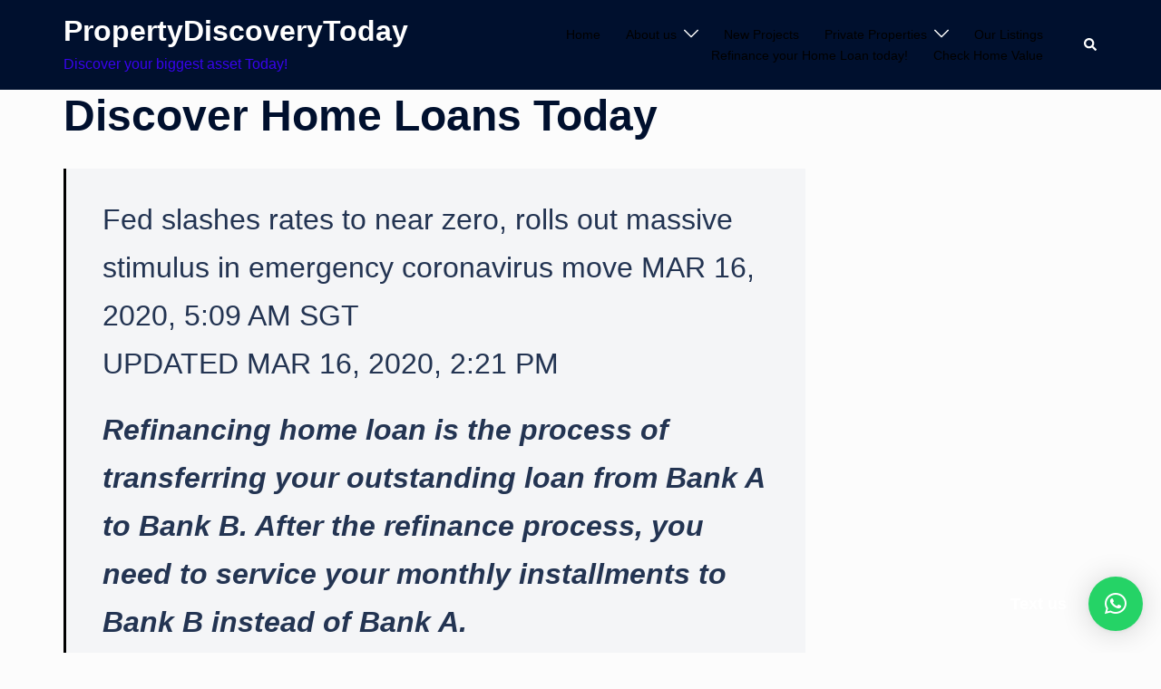

--- FILE ---
content_type: text/html; charset=UTF-8
request_url: https://propertydiscovery.today/discover-home-loans-today/
body_size: 12650
content:
<!DOCTYPE html>
<html lang="en-US">
<head>
<meta charset="UTF-8">
<meta name="viewport" content="width=device-width, initial-scale=1">
<link rel="profile" href="https://gmpg.org/xfn/11">
<link rel="pingback" href="https://propertydiscovery.today/xmlrpc.php">

<title>Discover Home Loans Today &#8211; PropertyDiscoveryToday</title>
<meta name='robots' content='max-image-preview:large' />

<!-- Google Tag Manager by PYS -->
    <script data-cfasync="false" data-pagespeed-no-defer>
	    window.dataLayerPYS = window.dataLayerPYS || [];
	</script>
<!-- End Google Tag Manager by PYS --><script type='application/javascript'  id='pys-version-script'>console.log('PixelYourSite Free version 11.1.5.2');</script>
<link rel='dns-prefetch' href='//static.addtoany.com' />
<link rel="alternate" type="application/rss+xml" title="PropertyDiscoveryToday &raquo; Feed" href="https://propertydiscovery.today/feed/" />
<link rel="alternate" type="application/rss+xml" title="PropertyDiscoveryToday &raquo; Comments Feed" href="https://propertydiscovery.today/comments/feed/" />
<link rel="alternate" title="oEmbed (JSON)" type="application/json+oembed" href="https://propertydiscovery.today/wp-json/oembed/1.0/embed?url=https%3A%2F%2Fpropertydiscovery.today%2Fdiscover-home-loans-today%2F" />
<link rel="alternate" title="oEmbed (XML)" type="text/xml+oembed" href="https://propertydiscovery.today/wp-json/oembed/1.0/embed?url=https%3A%2F%2Fpropertydiscovery.today%2Fdiscover-home-loans-today%2F&#038;format=xml" />

<link data-optimized="2" rel="stylesheet" href="https://propertydiscovery.today/wp-content/litespeed/css/2b7ab0ea0d83b3aca5264b780a484181.css?ver=915ef" />






<style id='wp-block-image-inline-css' type='text/css'>
.wp-block-image>a,.wp-block-image>figure>a{display:inline-block}.wp-block-image img{box-sizing:border-box;height:auto;max-width:100%;vertical-align:bottom}@media not (prefers-reduced-motion){.wp-block-image img.hide{visibility:hidden}.wp-block-image img.show{animation:show-content-image .4s}}.wp-block-image[style*=border-radius] img,.wp-block-image[style*=border-radius]>a{border-radius:inherit}.wp-block-image.has-custom-border img{box-sizing:border-box}.wp-block-image.aligncenter{text-align:center}.wp-block-image.alignfull>a,.wp-block-image.alignwide>a{width:100%}.wp-block-image.alignfull img,.wp-block-image.alignwide img{height:auto;width:100%}.wp-block-image .aligncenter,.wp-block-image .alignleft,.wp-block-image .alignright,.wp-block-image.aligncenter,.wp-block-image.alignleft,.wp-block-image.alignright{display:table}.wp-block-image .aligncenter>figcaption,.wp-block-image .alignleft>figcaption,.wp-block-image .alignright>figcaption,.wp-block-image.aligncenter>figcaption,.wp-block-image.alignleft>figcaption,.wp-block-image.alignright>figcaption{caption-side:bottom;display:table-caption}.wp-block-image .alignleft{float:left;margin:.5em 1em .5em 0}.wp-block-image .alignright{float:right;margin:.5em 0 .5em 1em}.wp-block-image .aligncenter{margin-left:auto;margin-right:auto}.wp-block-image :where(figcaption){margin-bottom:1em;margin-top:.5em}.wp-block-image.is-style-circle-mask img{border-radius:9999px}@supports ((-webkit-mask-image:none) or (mask-image:none)) or (-webkit-mask-image:none){.wp-block-image.is-style-circle-mask img{border-radius:0;-webkit-mask-image:url('data:image/svg+xml;utf8,<svg viewBox="0 0 100 100" xmlns="http://www.w3.org/2000/svg"><circle cx="50" cy="50" r="50"/></svg>');mask-image:url('data:image/svg+xml;utf8,<svg viewBox="0 0 100 100" xmlns="http://www.w3.org/2000/svg"><circle cx="50" cy="50" r="50"/></svg>');mask-mode:alpha;-webkit-mask-position:center;mask-position:center;-webkit-mask-repeat:no-repeat;mask-repeat:no-repeat;-webkit-mask-size:contain;mask-size:contain}}:root :where(.wp-block-image.is-style-rounded img,.wp-block-image .is-style-rounded img){border-radius:9999px}.wp-block-image figure{margin:0}.wp-lightbox-container{display:flex;flex-direction:column;position:relative}.wp-lightbox-container img{cursor:zoom-in}.wp-lightbox-container img:hover+button{opacity:1}.wp-lightbox-container button{align-items:center;backdrop-filter:blur(16px) saturate(180%);background-color:#5a5a5a40;border:none;border-radius:4px;cursor:zoom-in;display:flex;height:20px;justify-content:center;opacity:0;padding:0;position:absolute;right:16px;text-align:center;top:16px;width:20px;z-index:100}@media not (prefers-reduced-motion){.wp-lightbox-container button{transition:opacity .2s ease}}.wp-lightbox-container button:focus-visible{outline:3px auto #5a5a5a40;outline:3px auto -webkit-focus-ring-color;outline-offset:3px}.wp-lightbox-container button:hover{cursor:pointer;opacity:1}.wp-lightbox-container button:focus{opacity:1}.wp-lightbox-container button:focus,.wp-lightbox-container button:hover,.wp-lightbox-container button:not(:hover):not(:active):not(.has-background){background-color:#5a5a5a40;border:none}.wp-lightbox-overlay{box-sizing:border-box;cursor:zoom-out;height:100vh;left:0;overflow:hidden;position:fixed;top:0;visibility:hidden;width:100%;z-index:100000}.wp-lightbox-overlay .close-button{align-items:center;cursor:pointer;display:flex;justify-content:center;min-height:40px;min-width:40px;padding:0;position:absolute;right:calc(env(safe-area-inset-right) + 16px);top:calc(env(safe-area-inset-top) + 16px);z-index:5000000}.wp-lightbox-overlay .close-button:focus,.wp-lightbox-overlay .close-button:hover,.wp-lightbox-overlay .close-button:not(:hover):not(:active):not(.has-background){background:none;border:none}.wp-lightbox-overlay .lightbox-image-container{height:var(--wp--lightbox-container-height);left:50%;overflow:hidden;position:absolute;top:50%;transform:translate(-50%,-50%);transform-origin:top left;width:var(--wp--lightbox-container-width);z-index:9999999999}.wp-lightbox-overlay .wp-block-image{align-items:center;box-sizing:border-box;display:flex;height:100%;justify-content:center;margin:0;position:relative;transform-origin:0 0;width:100%;z-index:3000000}.wp-lightbox-overlay .wp-block-image img{height:var(--wp--lightbox-image-height);min-height:var(--wp--lightbox-image-height);min-width:var(--wp--lightbox-image-width);width:var(--wp--lightbox-image-width)}.wp-lightbox-overlay .wp-block-image figcaption{display:none}.wp-lightbox-overlay button{background:none;border:none}.wp-lightbox-overlay .scrim{background-color:#fff;height:100%;opacity:.9;position:absolute;width:100%;z-index:2000000}.wp-lightbox-overlay.active{visibility:visible}@media not (prefers-reduced-motion){.wp-lightbox-overlay.active{animation:turn-on-visibility .25s both}.wp-lightbox-overlay.active img{animation:turn-on-visibility .35s both}.wp-lightbox-overlay.show-closing-animation:not(.active){animation:turn-off-visibility .35s both}.wp-lightbox-overlay.show-closing-animation:not(.active) img{animation:turn-off-visibility .25s both}.wp-lightbox-overlay.zoom.active{animation:none;opacity:1;visibility:visible}.wp-lightbox-overlay.zoom.active .lightbox-image-container{animation:lightbox-zoom-in .4s}.wp-lightbox-overlay.zoom.active .lightbox-image-container img{animation:none}.wp-lightbox-overlay.zoom.active .scrim{animation:turn-on-visibility .4s forwards}.wp-lightbox-overlay.zoom.show-closing-animation:not(.active){animation:none}.wp-lightbox-overlay.zoom.show-closing-animation:not(.active) .lightbox-image-container{animation:lightbox-zoom-out .4s}.wp-lightbox-overlay.zoom.show-closing-animation:not(.active) .lightbox-image-container img{animation:none}.wp-lightbox-overlay.zoom.show-closing-animation:not(.active) .scrim{animation:turn-off-visibility .4s forwards}}@keyframes show-content-image{0%{visibility:hidden}99%{visibility:hidden}to{visibility:visible}}@keyframes turn-on-visibility{0%{opacity:0}to{opacity:1}}@keyframes turn-off-visibility{0%{opacity:1;visibility:visible}99%{opacity:0;visibility:visible}to{opacity:0;visibility:hidden}}@keyframes lightbox-zoom-in{0%{transform:translate(calc((-100vw + var(--wp--lightbox-scrollbar-width))/2 + var(--wp--lightbox-initial-left-position)),calc(-50vh + var(--wp--lightbox-initial-top-position))) scale(var(--wp--lightbox-scale))}to{transform:translate(-50%,-50%) scale(1)}}@keyframes lightbox-zoom-out{0%{transform:translate(-50%,-50%) scale(1);visibility:visible}99%{visibility:visible}to{transform:translate(calc((-100vw + var(--wp--lightbox-scrollbar-width))/2 + var(--wp--lightbox-initial-left-position)),calc(-50vh + var(--wp--lightbox-initial-top-position))) scale(var(--wp--lightbox-scale));visibility:hidden}}
.wp-block-image.is-style-sydney-rounded img { border-radius:30px; }
/*# sourceURL=wp-block-image-inline-css */
</style>












<script type="text/javascript" src="https://propertydiscovery.today/wp-includes/js/jquery/jquery.min.js?ver=3.7.1" id="jquery-core-js"></script>








<script type="text/javascript" id="pys-js-extra">
/* <![CDATA[ */
var pysOptions = {"staticEvents":{"facebook":{"init_event":[{"delay":0,"type":"static","ajaxFire":false,"name":"PageView","pixelIds":["1026089894199447"],"eventID":"885f5a48-c554-48b8-a6a6-8c0358dedc00","params":{"page_title":"Discover Home Loans Today","post_type":"page","post_id":1989,"plugin":"PixelYourSite","user_role":"guest","event_url":"propertydiscovery.today/discover-home-loans-today/"},"e_id":"init_event","ids":[],"hasTimeWindow":false,"timeWindow":0,"woo_order":"","edd_order":""}]}},"dynamicEvents":[],"triggerEvents":[],"triggerEventTypes":[],"facebook":{"pixelIds":["1026089894199447"],"advancedMatching":[],"advancedMatchingEnabled":false,"removeMetadata":false,"wooVariableAsSimple":false,"serverApiEnabled":false,"wooCRSendFromServer":false,"send_external_id":null,"enabled_medical":false,"do_not_track_medical_param":["event_url","post_title","page_title","landing_page","content_name","categories","category_name","tags"],"meta_ldu":false},"ga":{"trackingIds":["UA-110126945-1"],"commentEventEnabled":true,"downloadEnabled":true,"formEventEnabled":true,"crossDomainEnabled":false,"crossDomainAcceptIncoming":false,"crossDomainDomains":[],"isDebugEnabled":[],"serverContainerUrls":{"UA-110126945-1":{"enable_server_container":"","server_container_url":"","transport_url":""}},"additionalConfig":{"UA-110126945-1":{"first_party_collection":true}},"disableAdvertisingFeatures":false,"disableAdvertisingPersonalization":false,"wooVariableAsSimple":true,"custom_page_view_event":false},"debug":"","siteUrl":"https://propertydiscovery.today","ajaxUrl":"https://propertydiscovery.today/wp-admin/admin-ajax.php","ajax_event":"dcc1a80cda","enable_remove_download_url_param":"1","cookie_duration":"7","last_visit_duration":"60","enable_success_send_form":"","ajaxForServerEvent":"1","ajaxForServerStaticEvent":"1","useSendBeacon":"1","send_external_id":"1","external_id_expire":"180","track_cookie_for_subdomains":"1","google_consent_mode":"1","gdpr":{"ajax_enabled":false,"all_disabled_by_api":false,"facebook_disabled_by_api":false,"analytics_disabled_by_api":false,"google_ads_disabled_by_api":false,"pinterest_disabled_by_api":false,"bing_disabled_by_api":false,"reddit_disabled_by_api":false,"externalID_disabled_by_api":false,"facebook_prior_consent_enabled":true,"analytics_prior_consent_enabled":true,"google_ads_prior_consent_enabled":null,"pinterest_prior_consent_enabled":true,"bing_prior_consent_enabled":true,"cookiebot_integration_enabled":false,"cookiebot_facebook_consent_category":"marketing","cookiebot_analytics_consent_category":"statistics","cookiebot_tiktok_consent_category":"marketing","cookiebot_google_ads_consent_category":"marketing","cookiebot_pinterest_consent_category":"marketing","cookiebot_bing_consent_category":"marketing","consent_magic_integration_enabled":false,"real_cookie_banner_integration_enabled":false,"cookie_notice_integration_enabled":false,"cookie_law_info_integration_enabled":false,"analytics_storage":{"enabled":true,"value":"granted","filter":false},"ad_storage":{"enabled":true,"value":"granted","filter":false},"ad_user_data":{"enabled":true,"value":"granted","filter":false},"ad_personalization":{"enabled":true,"value":"granted","filter":false}},"cookie":{"disabled_all_cookie":false,"disabled_start_session_cookie":false,"disabled_advanced_form_data_cookie":false,"disabled_landing_page_cookie":false,"disabled_first_visit_cookie":false,"disabled_trafficsource_cookie":false,"disabled_utmTerms_cookie":false,"disabled_utmId_cookie":false},"tracking_analytics":{"TrafficSource":"direct","TrafficLanding":"undefined","TrafficUtms":[],"TrafficUtmsId":[]},"GATags":{"ga_datalayer_type":"default","ga_datalayer_name":"dataLayerPYS"},"woo":{"enabled":false},"edd":{"enabled":false},"cache_bypass":"1768521542"};
//# sourceURL=pys-js-extra
/* ]]> */
</script>

<link rel="https://api.w.org/" href="https://propertydiscovery.today/wp-json/" /><link rel="alternate" title="JSON" type="application/json" href="https://propertydiscovery.today/wp-json/wp/v2/pages/1989" /><link rel="EditURI" type="application/rsd+xml" title="RSD" href="https://propertydiscovery.today/xmlrpc.php?rsd" />
<link rel="canonical" href="https://propertydiscovery.today/discover-home-loans-today/" />
<link rel='shortlink' href='https://propertydiscovery.today/?p=1989' />

	<link rel="icon" href="https://propertydiscovery.today/wp-content/uploads/2017/10/cropped-cropped-LOGO-1-1-32x32.png" sizes="32x32" />
<link rel="icon" href="https://propertydiscovery.today/wp-content/uploads/2017/10/cropped-cropped-LOGO-1-1-192x192.png" sizes="192x192" />
<link rel="apple-touch-icon" href="https://propertydiscovery.today/wp-content/uploads/2017/10/cropped-cropped-LOGO-1-1-180x180.png" />
<meta name="msapplication-TileImage" content="https://propertydiscovery.today/wp-content/uploads/2017/10/cropped-cropped-LOGO-1-1-270x270.png" />
		
		
</head>

<body data-rsssl=1 class="wp-singular page-template-default page page-id-1989 custom-background wp-theme-sydney metaslider-plugin menu-inline syd-has-blocks" >

<span id="toptarget"></span>

	<div class="preloader">
	    <div class="spinner">
	        <div class="pre-bounce1"></div>
	        <div class="pre-bounce2"></div>
	    </div>
	</div>
	

<div id="page" class="hfeed site">
	<a class="skip-link screen-reader-text" href="#content">Skip to content</a>

	<div class="header-clone"></div>	

					<header id="masthead" class="main-header header_layout_2 sticky-header sticky-always">
					<div class="container">
						<div class="site-header-inner">
							<div class="row valign">
								<div class="header-col">
												<div class="site-branding">

													<p class="site-title"><a href="https://propertydiscovery.today/" rel="home">PropertyDiscoveryToday</a></p>
								<p class="site-description">Discover your biggest asset Today!</p>
								
			</div><!-- .site-branding -->
											</div>
								<div class="header-col menu-col menu-right">
										
			<nav id="mainnav" class="mainnav">
				<div class="menu-top-menu-container"><ul id="primary-menu" class="menu"><li id="menu-item-22" class="menu-item menu-item-type-custom menu-item-object-custom menu-item-home menu-item-22 sydney-dropdown-li"><a href="https://propertydiscovery.today/" class="sydney-dropdown-link">Home</a></li>
<li id="menu-item-92" class="menu-item menu-item-type-post_type menu-item-object-page menu-item-has-children menu-item-92 sydney-dropdown-li"><a aria-haspopup="true" aria-expanded="false" href="https://propertydiscovery.today/contact-us/" class="sydney-dropdown-link">About us</a><span tabindex=0 class="dropdown-symbol"><i class="sydney-svg-icon"><svg xmlns="http://www.w3.org/2000/svg" viewBox="0 0 512.011 512.011"><path d="M505.755 123.592c-8.341-8.341-21.824-8.341-30.165 0L256.005 343.176 36.421 123.592c-8.341-8.341-21.824-8.341-30.165 0s-8.341 21.824 0 30.165l234.667 234.667a21.275 21.275 0 0015.083 6.251 21.275 21.275 0 0015.083-6.251l234.667-234.667c8.34-8.341 8.34-21.824-.001-30.165z" /></svg></i></span>
<ul class="sub-menu sydney-dropdown-ul">
	<li id="menu-item-284" class="menu-item menu-item-type-custom menu-item-object-custom menu-item-284 sydney-dropdown-li"><a href="https://www.facebook.com/PropertyDiscovery.With.Andy.and.Chris/?ref=bookmarks" class="sydney-dropdown-link">FB page</a></li>
	<li id="menu-item-186" class="menu-item menu-item-type-post_type menu-item-object-page menu-item-186 sydney-dropdown-li"><a href="https://propertydiscovery.today/privacy-policy/" class="sydney-dropdown-link">Privacy Policy</a></li>
</ul>
</li>
<li id="menu-item-2116" class="menu-item menu-item-type-post_type menu-item-object-page menu-item-2116 sydney-dropdown-li"><a href="https://propertydiscovery.today/newprojects/" class="sydney-dropdown-link">New Projects</a></li>
<li id="menu-item-256" class="menu-item menu-item-type-post_type menu-item-object-page menu-item-has-children menu-item-256 sydney-dropdown-li"><a aria-haspopup="true" aria-expanded="false" href="https://propertydiscovery.today/private-properties/" class="sydney-dropdown-link">Private Properties</a><span tabindex=0 class="dropdown-symbol"><i class="sydney-svg-icon"><svg xmlns="http://www.w3.org/2000/svg" viewBox="0 0 512.011 512.011"><path d="M505.755 123.592c-8.341-8.341-21.824-8.341-30.165 0L256.005 343.176 36.421 123.592c-8.341-8.341-21.824-8.341-30.165 0s-8.341 21.824 0 30.165l234.667 234.667a21.275 21.275 0 0015.083 6.251 21.275 21.275 0 0015.083-6.251l234.667-234.667c8.34-8.341 8.34-21.824-.001-30.165z" /></svg></i></span>
<ul class="sub-menu sydney-dropdown-ul">
	<li id="menu-item-496" class="menu-item menu-item-type-post_type menu-item-object-page menu-item-496 sydney-dropdown-li"><a href="https://propertydiscovery.today/landed-housing/" class="sydney-dropdown-link">Landed Housing</a></li>
	<li id="menu-item-258" class="menu-item menu-item-type-post_type menu-item-object-page menu-item-258 sydney-dropdown-li"><a href="https://propertydiscovery.today/top-in-2020/" class="sydney-dropdown-link">TOP in 2020</a></li>
	<li id="menu-item-950" class="menu-item menu-item-type-post_type menu-item-object-page menu-item-950 sydney-dropdown-li"><a href="https://propertydiscovery.today/property-news/" class="sydney-dropdown-link">Property News</a></li>
</ul>
</li>
<li id="menu-item-842" class="menu-item menu-item-type-post_type menu-item-object-page menu-item-842 sydney-dropdown-li"><a href="https://propertydiscovery.today/resale-listings/" class="sydney-dropdown-link">Our Listings</a></li>
<li id="menu-item-1719" class="menu-item menu-item-type-post_type menu-item-object-page menu-item-1719 sydney-dropdown-li"><a href="https://propertydiscovery.today/refinance-your-home-loan-today/" class="sydney-dropdown-link">Refinance your Home Loan today!</a></li>
<li id="menu-item-2338" class="menu-item menu-item-type-post_type menu-item-object-page menu-item-home menu-item-2338 sydney-dropdown-li"><a href="https://propertydiscovery.today/" class="sydney-dropdown-link">Check Home Value</a></li>
</ul></div>			</nav>
											</div>							
								<div class="header-col header-elements">
													<a href="#" class="header-search header-item" role="button">
					<span class="screen-reader-text">Search</span>
					<i class="sydney-svg-icon icon-search active"><svg xmlns="http://www.w3.org/2000/svg" viewBox="0 0 512 512"><path d="M505 442.7L405.3 343c-4.5-4.5-10.6-7-17-7H372c27.6-35.3 44-79.7 44-128C416 93.1 322.9 0 208 0S0 93.1 0 208s93.1 208 208 208c48.3 0 92.7-16.4 128-44v16.3c0 6.4 2.5 12.5 7 17l99.7 99.7c9.4 9.4 24.6 9.4 33.9 0l28.3-28.3c9.4-9.4 9.4-24.6.1-34zM208 336c-70.7 0-128-57.2-128-128 0-70.7 57.2-128 128-128 70.7 0 128 57.2 128 128 0 70.7-57.2 128-128 128z" /></svg></i>
					<i class="sydney-svg-icon icon-cancel"><svg width="16" height="16" viewBox="0 0 16 16" fill="none" xmlns="http://www.w3.org/2000/svg"><path d="M12.59 0L7 5.59L1.41 0L0 1.41L5.59 7L0 12.59L1.41 14L7 8.41L12.59 14L14 12.59L8.41 7L14 1.41L12.59 0Z" /></svg></i>
				</a>
											</div>							
							</div>
						</div>
					</div>
								<div class="header-search-form">
			<form role="search" method="get" class="search-form" action="https://propertydiscovery.today/">
				<label>
					<span class="screen-reader-text">Search for:</span>
					<input type="search" class="search-field" placeholder="Search &hellip;" value="" name="s" />
				</label>
				<input type="submit" class="search-submit" value="Search" />
			</form>			</div>
							</header>
			
			<div class="sydney-offcanvas-menu">
				<div class="mobile-header-item">
					<div class="row valign">
						<div class="col-xs-8">
										<div class="site-branding">

													<p class="site-title"><a href="https://propertydiscovery.today/" rel="home">PropertyDiscoveryToday</a></p>
								<p class="site-description">Discover your biggest asset Today!</p>
								
			</div><!-- .site-branding -->
									</div>
						<div class="col-xs-4 align-right">
							<a class="mobile-menu-close" href="#"><i class="sydney-svg-icon icon-cancel"><span class="screen-reader-text">Close menu</span><svg width="16" height="16" viewBox="0 0 16 16" fill="none" xmlns="http://www.w3.org/2000/svg"><path d="M12.59 0L7 5.59L1.41 0L0 1.41L5.59 7L0 12.59L1.41 14L7 8.41L12.59 14L14 12.59L8.41 7L14 1.41L12.59 0Z" /></svg></i></a>
						</div>
					</div>
				</div>
				<div class="mobile-header-item">
						
			<nav id="mainnav" class="mainnav">
				<div class="menu-top-menu-container"><ul id="primary-menu" class="menu"><li class="menu-item menu-item-type-custom menu-item-object-custom menu-item-home menu-item-22 sydney-dropdown-li"><a href="https://propertydiscovery.today/" class="sydney-dropdown-link">Home</a></li>
<li class="menu-item menu-item-type-post_type menu-item-object-page menu-item-has-children menu-item-92 sydney-dropdown-li"><a aria-haspopup="true" aria-expanded="false" href="https://propertydiscovery.today/contact-us/" class="sydney-dropdown-link">About us</a><span tabindex=0 class="dropdown-symbol"><i class="sydney-svg-icon"><svg xmlns="http://www.w3.org/2000/svg" viewBox="0 0 512.011 512.011"><path d="M505.755 123.592c-8.341-8.341-21.824-8.341-30.165 0L256.005 343.176 36.421 123.592c-8.341-8.341-21.824-8.341-30.165 0s-8.341 21.824 0 30.165l234.667 234.667a21.275 21.275 0 0015.083 6.251 21.275 21.275 0 0015.083-6.251l234.667-234.667c8.34-8.341 8.34-21.824-.001-30.165z" /></svg></i></span>
<ul class="sub-menu sydney-dropdown-ul">
	<li class="menu-item menu-item-type-custom menu-item-object-custom menu-item-284 sydney-dropdown-li"><a href="https://www.facebook.com/PropertyDiscovery.With.Andy.and.Chris/?ref=bookmarks" class="sydney-dropdown-link">FB page</a></li>
	<li class="menu-item menu-item-type-post_type menu-item-object-page menu-item-186 sydney-dropdown-li"><a href="https://propertydiscovery.today/privacy-policy/" class="sydney-dropdown-link">Privacy Policy</a></li>
</ul>
</li>
<li class="menu-item menu-item-type-post_type menu-item-object-page menu-item-2116 sydney-dropdown-li"><a href="https://propertydiscovery.today/newprojects/" class="sydney-dropdown-link">New Projects</a></li>
<li class="menu-item menu-item-type-post_type menu-item-object-page menu-item-has-children menu-item-256 sydney-dropdown-li"><a aria-haspopup="true" aria-expanded="false" href="https://propertydiscovery.today/private-properties/" class="sydney-dropdown-link">Private Properties</a><span tabindex=0 class="dropdown-symbol"><i class="sydney-svg-icon"><svg xmlns="http://www.w3.org/2000/svg" viewBox="0 0 512.011 512.011"><path d="M505.755 123.592c-8.341-8.341-21.824-8.341-30.165 0L256.005 343.176 36.421 123.592c-8.341-8.341-21.824-8.341-30.165 0s-8.341 21.824 0 30.165l234.667 234.667a21.275 21.275 0 0015.083 6.251 21.275 21.275 0 0015.083-6.251l234.667-234.667c8.34-8.341 8.34-21.824-.001-30.165z" /></svg></i></span>
<ul class="sub-menu sydney-dropdown-ul">
	<li class="menu-item menu-item-type-post_type menu-item-object-page menu-item-496 sydney-dropdown-li"><a href="https://propertydiscovery.today/landed-housing/" class="sydney-dropdown-link">Landed Housing</a></li>
	<li class="menu-item menu-item-type-post_type menu-item-object-page menu-item-258 sydney-dropdown-li"><a href="https://propertydiscovery.today/top-in-2020/" class="sydney-dropdown-link">TOP in 2020</a></li>
	<li class="menu-item menu-item-type-post_type menu-item-object-page menu-item-950 sydney-dropdown-li"><a href="https://propertydiscovery.today/property-news/" class="sydney-dropdown-link">Property News</a></li>
</ul>
</li>
<li class="menu-item menu-item-type-post_type menu-item-object-page menu-item-842 sydney-dropdown-li"><a href="https://propertydiscovery.today/resale-listings/" class="sydney-dropdown-link">Our Listings</a></li>
<li class="menu-item menu-item-type-post_type menu-item-object-page menu-item-1719 sydney-dropdown-li"><a href="https://propertydiscovery.today/refinance-your-home-loan-today/" class="sydney-dropdown-link">Refinance your Home Loan today!</a></li>
<li class="menu-item menu-item-type-post_type menu-item-object-page menu-item-home menu-item-2338 sydney-dropdown-li"><a href="https://propertydiscovery.today/" class="sydney-dropdown-link">Check Home Value</a></li>
</ul></div>			</nav>
							</div>
				<div class="mobile-header-item offcanvas-items">
									</div>				
			</div>
			
							<header id="masthead-mobile" class="main-header mobile-header ">
					<div class="container-fluid">
						<div class="row valign">
							<div class="col-sm-4 col-grow-mobile">
											<div class="site-branding">

													<p class="site-title"><a href="https://propertydiscovery.today/" rel="home">PropertyDiscoveryToday</a></p>
								<p class="site-description">Discover your biggest asset Today!</p>
								
			</div><!-- .site-branding -->
										</div>
							<div class="col-sm-8 col-grow-mobile header-elements valign align-right">
												<a href="#" class="header-search header-item" role="button">
					<span class="screen-reader-text">Search</span>
					<i class="sydney-svg-icon icon-search active"><svg xmlns="http://www.w3.org/2000/svg" viewBox="0 0 512 512"><path d="M505 442.7L405.3 343c-4.5-4.5-10.6-7-17-7H372c27.6-35.3 44-79.7 44-128C416 93.1 322.9 0 208 0S0 93.1 0 208s93.1 208 208 208c48.3 0 92.7-16.4 128-44v16.3c0 6.4 2.5 12.5 7 17l99.7 99.7c9.4 9.4 24.6 9.4 33.9 0l28.3-28.3c9.4-9.4 9.4-24.6.1-34zM208 336c-70.7 0-128-57.2-128-128 0-70.7 57.2-128 128-128 70.7 0 128 57.2 128 128 0 70.7-57.2 128-128 128z" /></svg></i>
					<i class="sydney-svg-icon icon-cancel"><svg width="16" height="16" viewBox="0 0 16 16" fill="none" xmlns="http://www.w3.org/2000/svg"><path d="M12.59 0L7 5.59L1.41 0L0 1.41L5.59 7L0 12.59L1.41 14L7 8.41L12.59 14L14 12.59L8.41 7L14 1.41L12.59 0Z" /></svg></i>
				</a>
															
								<a href="#" class="menu-toggle">
					<span class="screen-reader-text">Toggle menu</span>
					<i class="sydney-svg-icon"><svg width="16" height="11" viewBox="0 0 16 11" fill="none" xmlns="http://www.w3.org/2000/svg"><rect width="16" height="1" /><rect y="5" width="16" height="1" /><rect y="10" width="16" height="1" /></svg></i>
				</a>
										</div>						
						</div>
					</div>
								<div class="header-search-form">
			<form role="search" method="get" class="search-form" action="https://propertydiscovery.today/">
				<label>
					<span class="screen-reader-text">Search for:</span>
					<input type="search" class="search-field" placeholder="Search &hellip;" value="" name="s" />
				</label>
				<input type="submit" class="search-submit" value="Search" />
			</form>			</div>
							</header>
						
	
	<div class="sydney-hero-area">
				<div class="header-image">
								</div>
		
			</div>

	
	<div id="content" class="page-wrap">
		<div class="content-wrapper container">
			<div class="row">	

	
		<div id="primary" class="content-area sidebar-right col-md-9 container-normal">
			<main id="main" class="post-wrap" role="main">
	
					
					<article id="post-1989" class="post-1989 page type-page status-publish hentry">
	<div class="content-inner">
		<header class="entry-header">
			<h1 class="title-post entry-title" >Discover Home Loans Today</h1>		</header><!-- .entry-header -->

			

		<div class="entry-content" >
			
<blockquote class="wp-block-quote is-style-large is-layout-flow wp-block-quote-is-layout-flow"><p> Fed slashes rates to near zero, rolls out massive stimulus in emergency coronavirus move   MAR 16, 2020, 5:09 AM SGT<br>UPDATED MAR 16, 2020, 2:21 PM</p><p><strong><em>Refinancing home loan&nbsp;is the process of transferring your outstanding loan from Bank A to Bank B. After the refinance process, you need to service your monthly installments to Bank B instead of Bank A.</em></strong></p></blockquote>


<p><br />
<iframe id="icl_plugin_JNw3A96UH0" frameborder="0" width="940" height="400" src="https://www.icompareloan.com/plugin_wrapper.php?id=JNw3A96UH0&amp;show_latest_rates=&amp;find_loan_url=&amp;style=" style="display:block" scrolling="no" seamless=""></iframe></p>



<div class="wp-block-image"><figure class="aligncenter"><a href="https://propertydiscovery.today/discover-home-loans-today/#enquirehomeloan"><img fetchpriority="high" decoding="async" width="1024" height="536" src="https://propertydiscovery.today/wp-content/uploads/2020/03/are-you-1024x536.png" alt="" class="wp-image-1717" srcset="https://propertydiscovery.today/wp-content/uploads/2020/03/are-you.png 1024w, https://propertydiscovery.today/wp-content/uploads/2020/03/are-you-300x157.png 300w, https://propertydiscovery.today/wp-content/uploads/2020/03/are-you-768x402.png 768w, https://propertydiscovery.today/wp-content/uploads/2020/03/are-you-830x434.png 830w, https://propertydiscovery.today/wp-content/uploads/2020/03/are-you-230x120.png 230w, https://propertydiscovery.today/wp-content/uploads/2020/03/are-you-350x183.png 350w, https://propertydiscovery.today/wp-content/uploads/2020/03/are-you-480x251.png 480w" sizes="(max-width: 1024px) 100vw, 1024px" /></a></figure></div>



<h2 class="wp-block-heading">Browse Latest Rates here</h2>


<p><br />
<iframe id="icl_plugin_r0jmev474G" frameborder="0" width="940" height="700" src="https://www.icompareloan.com/plugin_wrapper.php?id=r0jmev474G&amp;hide_bank=&amp;home_commercial=&amp;prop_type=&amp;loan_amount=&amp;bank=" style="display:block;margin:auto" scrolling="no" seamless=""></iframe></p>



<h2 class="wp-block-heading" id="enquirehomeloan">Check if you can save on your mortgage loan today!</h2>



<blockquote class="wp-block-quote is-layout-flow wp-block-quote-is-layout-flow"><p>Mr Tan was paying 2.5%  for his Singapore housing loan of with Bank A. <br>After assessing his needs, we assisted him to refinance with Bank B in this low interest rate times and his new mortgage loan’s rate was at 1.6%✅&nbsp;His mortgage loan tenure remains at 30 years<br><br>His instalment was reduced by a whooping more than $2,000! in that year&nbsp;✅</p></blockquote>


<div class="wpforms-container wpforms-container-full" id="wpforms-1721"><form id="wpforms-form-1721" class="wpforms-validate wpforms-form" data-formid="1721" method="post" enctype="multipart/form-data" action="/discover-home-loans-today/" data-token="7530be6a997d6b3f18f9bc91531df358" data-token-time="1768521542"><noscript class="wpforms-error-noscript">Please enable JavaScript in your browser to complete this form.</noscript><div class="wpforms-field-container"><div id="wpforms-1721-field_0-container" class="wpforms-field wpforms-field-name" data-field-id="0"><label class="wpforms-field-label" for="wpforms-1721-field_0">Name <span class="wpforms-required-label">*</span></label><input type="text" id="wpforms-1721-field_0" class="wpforms-field-medium wpforms-field-required" name="wpforms[fields][0]" required></div><div id="wpforms-1721-field_3-container" class="wpforms-field wpforms-field-radio" data-field-id="3"><label class="wpforms-field-label">My current loan is with</label><ul id="wpforms-1721-field_3"><li class="choice-1 depth-1"><input type="radio" id="wpforms-1721-field_3_1" name="wpforms[fields][3]" value="DBS"  ><label class="wpforms-field-label-inline" for="wpforms-1721-field_3_1">DBS</label></li><li class="choice-2 depth-1"><input type="radio" id="wpforms-1721-field_3_2" name="wpforms[fields][3]" value="OCBC"  ><label class="wpforms-field-label-inline" for="wpforms-1721-field_3_2">OCBC</label></li><li class="choice-3 depth-1"><input type="radio" id="wpforms-1721-field_3_3" name="wpforms[fields][3]" value="UOB"  ><label class="wpforms-field-label-inline" for="wpforms-1721-field_3_3">UOB</label></li><li class="choice-4 depth-1"><input type="radio" id="wpforms-1721-field_3_4" name="wpforms[fields][3]" value="Others"  ><label class="wpforms-field-label-inline" for="wpforms-1721-field_3_4">Others</label></li></ul></div><div id="wpforms-1721-field_7-container" class="wpforms-field wpforms-field-text" data-field-id="7"><label class="wpforms-field-label" for="wpforms-1721-field_7">Balance Loan Amount</label><input type="text" id="wpforms-1721-field_7" class="wpforms-field-medium" name="wpforms[fields][7]" ></div><div id="wpforms-1721-field_1-container" class="wpforms-field wpforms-field-email" data-field-id="1"><label class="wpforms-field-label" for="wpforms-1721-field_1">Email <span class="wpforms-required-label">*</span></label><input type="email" id="wpforms-1721-field_1" class="wpforms-field-medium wpforms-field-required" name="wpforms[fields][1]" spellcheck="false" required></div><div id="wpforms-1721-field_4-container" class="wpforms-field wpforms-field-number" data-field-id="4"><label class="wpforms-field-label" for="wpforms-1721-field_4">Mobile <span class="wpforms-required-label">*</span></label><input type="number" id="wpforms-1721-field_4" class="wpforms-field-medium wpforms-field-required" name="wpforms[fields][4]" step="any" required></div><div id="wpforms-1721-field_6-container" class="wpforms-field wpforms-field-radio" data-field-id="6"><label class="wpforms-field-label">Mode of Contact</label><ul id="wpforms-1721-field_6"><li class="choice-1 depth-1"><input type="radio" id="wpforms-1721-field_6_1" name="wpforms[fields][6]" value="Voice call or Whatsapp is fine"  ><label class="wpforms-field-label-inline" for="wpforms-1721-field_6_1">Voice call or Whatsapp is fine</label></li><li class="choice-2 depth-1"><input type="radio" id="wpforms-1721-field_6_2" name="wpforms[fields][6]" value="Strictly Whatsapp only"  ><label class="wpforms-field-label-inline" for="wpforms-1721-field_6_2">Strictly Whatsapp only</label></li></ul></div><div id="wpforms-1721-field_2-container" class="wpforms-field wpforms-field-textarea" data-field-id="2"><label class="wpforms-field-label" for="wpforms-1721-field_2">Additional Notes</label><textarea id="wpforms-1721-field_2" class="wpforms-field-medium" name="wpforms[fields][2]" ></textarea></div></div><!-- .wpforms-field-container --><div class="wpforms-field wpforms-field-hp"><label for="wpforms-1721-field-hp" class="wpforms-field-label">Name</label><input type="text" name="wpforms[hp]" id="wpforms-1721-field-hp" class="wpforms-field-medium"></div><div class="wpforms-submit-container" ><input type="hidden" name="wpforms[id]" value="1721"><input type="hidden" name="page_title" value="Discover Home Loans Today"><input type="hidden" name="page_url" value="https://propertydiscovery.today/discover-home-loans-today/"><input type="hidden" name="url_referer" value=""><input type="hidden" name="page_id" value="1989"><input type="hidden" name="wpforms[post_id]" value="1989"><button type="submit" name="wpforms[submit]" id="wpforms-submit-1721" class="wpforms-submit" data-alt-text="Sending..." data-submit-text="Send me the BEST rates!" aria-live="assertive" value="wpforms-submit">Send me the BEST rates!</button></div></form></div>  <!-- .wpforms-container -->



<blockquote class="wp-block-quote is-layout-flow wp-block-quote-is-layout-flow"><p>Case 2 &#8211; Client’s existing mortgage loan under lock in period<br>Mrs Sim was paying 3.5% interest for her $900,000 mortgage loan with Bank A. She wants to refinance her mortgage loan but it is still within the lock-in penalty period. The penalty is 1.5% of her mortgage’s outstanding loan amount. <br><br>We speak to banks and financial institutions on your behalf. After speaking to the right bank on her mortgage situation, we managed to get Bank B to absorb the penalty amount of 1.5% for her.<br>Mrs Sim enjoyed a 1% reduction and on top of that did not pay the 1.5% for the termination of contract with Bank A as it’s absorbed by Bank B. In summary, she enjoys an indicative savings of $17,817 for the next 2 years!<br>Maximise your Savings! – It is possible to get banks to absorb your penalty if you speak to the right bank. </p></blockquote>



<p> <div class="wpforms-container wpforms-container-full" id="wpforms-1721"><form id="wpforms-form-1721" class="wpforms-validate wpforms-form" data-formid="1721" method="post" enctype="multipart/form-data" action="/discover-home-loans-today/" data-token="7530be6a997d6b3f18f9bc91531df358" data-token-time="1768521542"><noscript class="wpforms-error-noscript">Please enable JavaScript in your browser to complete this form.</noscript><div class="wpforms-field-container"><div id="wpforms-1721-field_0-container" class="wpforms-field wpforms-field-name" data-field-id="0"><label class="wpforms-field-label" for="wpforms-1721-field_0">Name <span class="wpforms-required-label">*</span></label><input type="text" id="wpforms-1721-field_0" class="wpforms-field-medium wpforms-field-required" name="wpforms[fields][0]" required></div><div id="wpforms-1721-field_3-container" class="wpforms-field wpforms-field-radio" data-field-id="3"><label class="wpforms-field-label">My current loan is with</label><ul id="wpforms-1721-field_3"><li class="choice-1 depth-1"><input type="radio" id="wpforms-1721-field_3_1" name="wpforms[fields][3]" value="DBS"  ><label class="wpforms-field-label-inline" for="wpforms-1721-field_3_1">DBS</label></li><li class="choice-2 depth-1"><input type="radio" id="wpforms-1721-field_3_2" name="wpforms[fields][3]" value="OCBC"  ><label class="wpforms-field-label-inline" for="wpforms-1721-field_3_2">OCBC</label></li><li class="choice-3 depth-1"><input type="radio" id="wpforms-1721-field_3_3" name="wpforms[fields][3]" value="UOB"  ><label class="wpforms-field-label-inline" for="wpforms-1721-field_3_3">UOB</label></li><li class="choice-4 depth-1"><input type="radio" id="wpforms-1721-field_3_4" name="wpforms[fields][3]" value="Others"  ><label class="wpforms-field-label-inline" for="wpforms-1721-field_3_4">Others</label></li></ul></div><div id="wpforms-1721-field_7-container" class="wpforms-field wpforms-field-text" data-field-id="7"><label class="wpforms-field-label" for="wpforms-1721-field_7">Balance Loan Amount</label><input type="text" id="wpforms-1721-field_7" class="wpforms-field-medium" name="wpforms[fields][7]" ></div><div id="wpforms-1721-field_1-container" class="wpforms-field wpforms-field-email" data-field-id="1"><label class="wpforms-field-label" for="wpforms-1721-field_1">Email <span class="wpforms-required-label">*</span></label><input type="email" id="wpforms-1721-field_1" class="wpforms-field-medium wpforms-field-required" name="wpforms[fields][1]" spellcheck="false" required></div><div id="wpforms-1721-field_4-container" class="wpforms-field wpforms-field-number" data-field-id="4"><label class="wpforms-field-label" for="wpforms-1721-field_4">Mobile <span class="wpforms-required-label">*</span></label><input type="number" id="wpforms-1721-field_4" class="wpforms-field-medium wpforms-field-required" name="wpforms[fields][4]" step="any" required></div><div id="wpforms-1721-field_6-container" class="wpforms-field wpforms-field-radio" data-field-id="6"><label class="wpforms-field-label">Mode of Contact</label><ul id="wpforms-1721-field_6"><li class="choice-1 depth-1"><input type="radio" id="wpforms-1721-field_6_1" name="wpforms[fields][6]" value="Voice call or Whatsapp is fine"  ><label class="wpforms-field-label-inline" for="wpforms-1721-field_6_1">Voice call or Whatsapp is fine</label></li><li class="choice-2 depth-1"><input type="radio" id="wpforms-1721-field_6_2" name="wpforms[fields][6]" value="Strictly Whatsapp only"  ><label class="wpforms-field-label-inline" for="wpforms-1721-field_6_2">Strictly Whatsapp only</label></li></ul></div><div id="wpforms-1721-field_2-container" class="wpforms-field wpforms-field-textarea" data-field-id="2"><label class="wpforms-field-label" for="wpforms-1721-field_2">Additional Notes</label><textarea id="wpforms-1721-field_2" class="wpforms-field-medium" name="wpforms[fields][2]" ></textarea></div></div><!-- .wpforms-field-container --><div class="wpforms-field wpforms-field-hp"><label for="wpforms-1721-field-hp" class="wpforms-field-label">Phone</label><input type="text" name="wpforms[hp]" id="wpforms-1721-field-hp" class="wpforms-field-medium"></div><div class="wpforms-submit-container" ><input type="hidden" name="wpforms[id]" value="1721"><input type="hidden" name="page_title" value="Discover Home Loans Today"><input type="hidden" name="page_url" value="https://propertydiscovery.today/discover-home-loans-today/"><input type="hidden" name="url_referer" value=""><input type="hidden" name="page_id" value="1989"><input type="hidden" name="wpforms[post_id]" value="1989"><button type="submit" name="wpforms[submit]" id="wpforms-submit-1721" class="wpforms-submit" data-alt-text="Sending..." data-submit-text="Send me the BEST rates!" aria-live="assertive" value="wpforms-submit">Send me the BEST rates!</button></div></form></div>  <!-- .wpforms-container --> <br>Contact us today for your refinance eligibility and start saving! Think of what you could do with the thousands of dollars saved! Whatsapp any of us today!</p>



<figure class="wp-block-table is-style-stripes"><table><tbody><tr><td class="has-text-align-center" data-align="center"><strong>*New*<br><a rel="noreferrer noopener" href="https://propertydiscovery.today/discover-your-home-free-research-report-download/" target="_blank">FREE download research report</a></strong></td><td class="has-text-align-center" data-align="center"><a rel="noreferrer noopener" href="https://propertydiscovery.today/newprojects/" target="_blank"><strong>All about New Launches</strong></a></td></tr><tr><td class="has-text-align-center" data-align="center"><strong><a rel="noreferrer noopener" href="https://propertydiscovery.today/2018/08/02/primary-1-planning/" target="_blank">Primary 1 Planning</a></strong></td><td class="has-text-align-center" data-align="center"><strong><a rel="noreferrer noopener" href="https://propertydiscovery.today/2019/09/05/wondering-if-selling-your-bto-is-the-right-move/" target="_blank">Wondering if selling your BTO is the right move?</a></strong></td></tr><tr><td class="has-text-align-center" data-align="center"><a rel="noreferrer noopener" href="https://propertydiscovery.today/implications-of-accured-interest-snowballing/" target="_blank"><strong>What are the</strong><br><strong>implications of accrued interest?</strong></a></td><td class="has-text-align-center" data-align="center">&nbsp;<a rel="noreferrer noopener" href="https://propertydiscovery.today/discover-home-loans-today/" target="_blank"><strong>Refinance and SAVE today!</strong></a><br>Take advantage of the low rates today</td></tr></tbody></table></figure>
<div class="addtoany_share_save_container addtoany_content addtoany_content_bottom"><div class="addtoany_header">Share this with friends the easy way</div><div class="a2a_kit a2a_kit_size_32 addtoany_list" data-a2a-url="https://propertydiscovery.today/discover-home-loans-today/" data-a2a-title="Discover Home Loans Today"><a class="a2a_button_facebook" href="https://www.addtoany.com/add_to/facebook?linkurl=https%3A%2F%2Fpropertydiscovery.today%2Fdiscover-home-loans-today%2F&amp;linkname=Discover%20Home%20Loans%20Today" title="Facebook" rel="nofollow noopener" target="_blank"></a><a class="a2a_button_twitter" href="https://www.addtoany.com/add_to/twitter?linkurl=https%3A%2F%2Fpropertydiscovery.today%2Fdiscover-home-loans-today%2F&amp;linkname=Discover%20Home%20Loans%20Today" title="Twitter" rel="nofollow noopener" target="_blank"></a><a class="a2a_button_whatsapp" href="https://www.addtoany.com/add_to/whatsapp?linkurl=https%3A%2F%2Fpropertydiscovery.today%2Fdiscover-home-loans-today%2F&amp;linkname=Discover%20Home%20Loans%20Today" title="WhatsApp" rel="nofollow noopener" target="_blank"></a><a class="a2a_button_facebook_messenger" href="https://www.addtoany.com/add_to/facebook_messenger?linkurl=https%3A%2F%2Fpropertydiscovery.today%2Fdiscover-home-loans-today%2F&amp;linkname=Discover%20Home%20Loans%20Today" title="Messenger" rel="nofollow noopener" target="_blank"></a><a class="a2a_button_email" href="https://www.addtoany.com/add_to/email?linkurl=https%3A%2F%2Fpropertydiscovery.today%2Fdiscover-home-loans-today%2F&amp;linkname=Discover%20Home%20Loans%20Today" title="Email" rel="nofollow noopener" target="_blank"></a><a class="a2a_button_telegram" href="https://www.addtoany.com/add_to/telegram?linkurl=https%3A%2F%2Fpropertydiscovery.today%2Fdiscover-home-loans-today%2F&amp;linkname=Discover%20Home%20Loans%20Today" title="Telegram" rel="nofollow noopener" target="_blank"></a><a class="a2a_button_linkedin" href="https://www.addtoany.com/add_to/linkedin?linkurl=https%3A%2F%2Fpropertydiscovery.today%2Fdiscover-home-loans-today%2F&amp;linkname=Discover%20Home%20Loans%20Today" title="LinkedIn" rel="nofollow noopener" target="_blank"></a><a class="a2a_dd addtoany_share_save addtoany_share" href="https://www.addtoany.com/share"></a></div></div>					</div><!-- .entry-content -->

		<footer class="entry-footer">
					</footer><!-- .entry-footer -->
	</div>
</article><!-- #post-## -->
	
						
					
			</main><!-- #main -->
		</div><!-- #primary -->
	
	


			</div>
		</div>
	</div><!-- #content -->

	
				
<div id="sidebar-footer" class="footer-widgets visibility-all">
	<div class="container">
		<div class="footer-widgets-grid footer-layout-3 align-top">
								<div class="sidebar-column">
				<aside id="a2a_follow_widget-4" class="widget widget_a2a_follow_widget"><h3 class="widget-title">Follow us</h3><div class="a2a_kit a2a_kit_size_32 a2a_follow addtoany_list"><a class="a2a_button_facebook" href="https://www.facebook.com/PropertyDiscovery.With.Andy.and.Chris/?ref=bookmarks" title="Facebook" rel="noopener" target="_blank"></a><a class="a2a_button_twitter" href="https://x.com/PDiscoveryToday" title="Twitter" rel="noopener" target="_blank"></a></div></aside><aside id="text-2" class="widget widget_text"><h3 class="widget-title">Contact us</h3>			<div class="textwidget"><p><strong>Tel: 90021510 / 91407737<br />
Address:</strong><br />
480 Lorong 6 Toa Payoh,<br />
#10-01 HDB Hub East Wing<br />
Lift Lobby 1, S310480</p>
</div>
		</aside>			</div>
				
								<div class="sidebar-column">
				
		<aside id="recent-posts-3" class="widget widget_recent_entries">
		<h3 class="widget-title">Recent Posts</h3>
		<ul>
											<li>
					<a href="https://propertydiscovery.today/2020/05/19/going-forward-after-covid-19/">Going forward after Covid-19</a>
									</li>
											<li>
					<a href="https://propertydiscovery.today/2019/09/05/wondering-if-selling-your-bto-is-the-right-move/">Wondering if selling your BTO is the right move?</a>
									</li>
											<li>
					<a href="https://propertydiscovery.today/2019/06/04/salesproceeds/">Learn to calculate your profits in ten minutes!</a>
									</li>
											<li>
					<a href="https://propertydiscovery.today/2018/08/02/primary-1-planning/">Primary 1 Planning</a>
									</li>
					</ul>

		</aside><aside id="text-5" class="widget widget_text"><h3 class="widget-title">About PropertyDiscovery.today</h3>			<div class="textwidget"><p><img loading="lazy" decoding="async" class="aligncenter size-full wp-image-1532" src="https://propertydiscovery.today/wp-content/uploads/2018/10/IMGL0071a-8rres.jpg" alt="Andy&amp;Chris" width="3600" height="2400" srcset="https://propertydiscovery.today/wp-content/uploads/2018/10/IMGL0071a-8rres.jpg 3600w, https://propertydiscovery.today/wp-content/uploads/2018/10/IMGL0071a-8rres-300x200.jpg 300w, https://propertydiscovery.today/wp-content/uploads/2018/10/IMGL0071a-8rres-768x512.jpg 768w, https://propertydiscovery.today/wp-content/uploads/2018/10/IMGL0071a-8rres-1024x683.jpg 1024w, https://propertydiscovery.today/wp-content/uploads/2018/10/IMGL0071a-8rres-830x553.jpg 830w, https://propertydiscovery.today/wp-content/uploads/2018/10/IMGL0071a-8rres-230x153.jpg 230w, https://propertydiscovery.today/wp-content/uploads/2018/10/IMGL0071a-8rres-350x233.jpg 350w, https://propertydiscovery.today/wp-content/uploads/2018/10/IMGL0071a-8rres-480x320.jpg 480w" sizes="auto, (max-width: 3600px) 100vw, 3600px" />We are <em><b>Property Discovery Team Andy &amp; Chris</b></em>, a new real estate consultation team in your area. We are two driven and enthusiastic young agents at your service for the sale or purchase of your properties. We are strong negotiators who always work in your best interests to obtain the best buying or selling price!</p>
</div>
		</aside>			</div>
				
								<div class="sidebar-column">
				<aside id="media_image-2" class="widget widget_media_image"><a href="https://www.propnex.com/img/propnex_logo_new.png"><img class="image " src="https://www.propnex.com/img/propnex_logo_new.png" alt="" width="584" height="180" decoding="async" loading="lazy" /></a></aside><aside id="text-6" class="widget widget_text">			<div class="textwidget"><p>Propnex Realty</p>
<p>480 Lorong 6 Toa Payoh,<br />
#10-01 HDB Hub East Wing<br />
Lift Lobby 1, S310480</p>
</div>
		</aside>			</div>
				
				</div>
	</div>
</div>		
		
	<footer id="colophon" class="site-footer">
		<div class="container">
			<div class="site-info">
				<div class="row">
					<div class="col-md-6">
						<div class="sydney-credits">&copy; 2026 PropertyDiscoveryToday. Proudly powered by <a rel="nofollow" href="https://athemes.com/theme/sydney/">Sydney</a></div>					</div>
					<div class="col-md-6">
											</div>					
				</div>
			</div>
		</div><!-- .site-info -->
	</footer><!-- #colophon -->

	
	
</div><!-- #page -->

<a on="tap:toptarget.scrollTo(duration=200)" class="go-top visibility-all position-right"><i class="sydney-svg-icon"><svg viewBox="0 0 24 24" fill="none" xmlns="http://www.w3.org/2000/svg"><path d="M5 15l7-7 7 7" stroke-width="3" stroke-linejoin="round" /></svg></i></a><script type="speculationrules">
{"prefetch":[{"source":"document","where":{"and":[{"href_matches":"/*"},{"not":{"href_matches":["/wp-*.php","/wp-admin/*","/wp-content/uploads/*","/wp-content/*","/wp-content/plugins/*","/wp-content/themes/sydney/*","/*\\?(.+)"]}},{"not":{"selector_matches":"a[rel~=\"nofollow\"]"}},{"not":{"selector_matches":".no-prefetch, .no-prefetch a"}}]},"eagerness":"conservative"}]}
</script>
		<div 
			class="qlwapp"
			style="--qlwapp-scheme-font-family:inherit;--qlwapp-scheme-font-size:18px;--qlwapp-scheme-icon-size:60px;--qlwapp-scheme-icon-font-size:24px;--qlwapp-scheme-box-max-height:400px;--qlwapp-scheme-brand:#25d366;--qlwapp-scheme-text:#ffffff;--qlwapp-scheme-box-message-word-break:break-all;--qlwapp-button-notification-bubble-animation:none;"
			data-contacts="[{&quot;id&quot;:0,&quot;bot_id&quot;:&quot;&quot;,&quot;order&quot;:1,&quot;active&quot;:1,&quot;chat&quot;:1,&quot;avatar&quot;:&quot;https:\/\/www.gravatar.com\/avatar\/00000000000000000000000000000000&quot;,&quot;type&quot;:&quot;phone&quot;,&quot;phone&quot;:&quot;+441234567890&quot;,&quot;group&quot;:&quot;https:\/\/chat.whatsapp.com\/EQuPUtcPzEdIZVlT8JyyNw&quot;,&quot;firstname&quot;:&quot;John&quot;,&quot;lastname&quot;:&quot;Doe&quot;,&quot;label&quot;:&quot;Support&quot;,&quot;message&quot;:&quot;Hello! I&#039;m John from the support team.&quot;,&quot;timefrom&quot;:&quot;00:00&quot;,&quot;timeto&quot;:&quot;00:00&quot;,&quot;timezone&quot;:&quot;Asia\/Singapore&quot;,&quot;visibility&quot;:&quot;readonly&quot;,&quot;timedays&quot;:[],&quot;display&quot;:{&quot;entries&quot;:{&quot;post&quot;:{&quot;include&quot;:1,&quot;ids&quot;:[]},&quot;page&quot;:{&quot;include&quot;:1,&quot;ids&quot;:[]}},&quot;taxonomies&quot;:{&quot;category&quot;:{&quot;include&quot;:1,&quot;ids&quot;:[]}},&quot;target&quot;:{&quot;include&quot;:1,&quot;ids&quot;:[]},&quot;devices&quot;:&quot;all&quot;}}]"
			data-display="{&quot;devices&quot;:&quot;all&quot;,&quot;entries&quot;:{&quot;post&quot;:{&quot;include&quot;:1,&quot;ids&quot;:[]},&quot;page&quot;:{&quot;include&quot;:1,&quot;ids&quot;:[]}},&quot;taxonomies&quot;:{&quot;category&quot;:{&quot;include&quot;:1,&quot;ids&quot;:[]}},&quot;target&quot;:{&quot;include&quot;:1,&quot;ids&quot;:[]}}"
			data-button="{&quot;layout&quot;:&quot;bubble&quot;,&quot;box&quot;:&quot;no&quot;,&quot;position&quot;:&quot;bottom-right&quot;,&quot;text&quot;:&quot;Text us&quot;,&quot;message&quot;:&quot;Hello PropertyDiscovery. I have a question for you guys. &quot;,&quot;icon&quot;:&quot;qlwapp-whatsapp-icon&quot;,&quot;type&quot;:&quot;phone&quot;,&quot;phone&quot;:&quot;+6590021510&quot;,&quot;group&quot;:&quot;https:\/\/chat.whatsapp.com\/EQuPUtcPzEdIZVlT8JyyNw&quot;,&quot;developer&quot;:&quot;no&quot;,&quot;rounded&quot;:&quot;yes&quot;,&quot;timefrom&quot;:&quot;00:00&quot;,&quot;timeto&quot;:&quot;00:00&quot;,&quot;timedays&quot;:[],&quot;timezone&quot;:&quot;Asia\/Singapore&quot;,&quot;visibility&quot;:&quot;readonly&quot;,&quot;animation_name&quot;:&quot;&quot;,&quot;animation_delay&quot;:&quot;&quot;,&quot;whatsapp_link_type&quot;:&quot;web&quot;,&quot;notification_bubble&quot;:&quot;none&quot;,&quot;notification_bubble_animation&quot;:&quot;none&quot;}"
			data-box="{&quot;enable&quot;:&quot;no&quot;,&quot;auto_open&quot;:&quot;no&quot;,&quot;auto_delay_open&quot;:1000,&quot;lazy_load&quot;:&quot;no&quot;,&quot;allow_outside_close&quot;:&quot;no&quot;,&quot;header&quot;:&quot;&lt;h3&gt;Hello!&lt;\/h3&gt;&lt;p&gt;Click one of our representatives below to chat on WhatsApp or send us an email to &lt;a href=\&quot;mailto:hello@quadlayers.com\&quot;&gt;hello@quadlayers.com&lt;\/a&gt;&lt;\/p&gt;&quot;,&quot;footer&quot;:&quot;&lt;p&gt;Call us to &lt;a href=\&quot;tel:\/\/542215676835\&quot;&gt;+542215676835&lt;\/a&gt; from &lt;em&gt;0:00hs&lt;\/em&gt; a &lt;em&gt;24:00hs&lt;\/em&gt;&lt;\/p&gt;&quot;,&quot;response&quot;:&quot;Write a response&quot;,&quot;consent_message&quot;:&quot;I accept cookies and privacy policy.&quot;,&quot;consent_enabled&quot;:&quot;no&quot;}"
			data-scheme="{&quot;font_family&quot;:&quot;inherit&quot;,&quot;font_size&quot;:&quot;18&quot;,&quot;icon_size&quot;:&quot;60&quot;,&quot;icon_font_size&quot;:&quot;24&quot;,&quot;box_max_height&quot;:&quot;400&quot;,&quot;brand&quot;:&quot;#25d366&quot;,&quot;text&quot;:&quot;#ffffff&quot;,&quot;link&quot;:&quot;&quot;,&quot;message&quot;:&quot;&quot;,&quot;label&quot;:&quot;&quot;,&quot;name&quot;:&quot;&quot;,&quot;contact_role_color&quot;:&quot;&quot;,&quot;contact_name_color&quot;:&quot;&quot;,&quot;contact_availability_color&quot;:&quot;&quot;,&quot;box_message_word_break&quot;:&quot;break-all&quot;}"
		>
					</div>
		<noscript><img height="1" width="1" style="display: none;" src="https://www.facebook.com/tr?id=1026089894199447&ev=PageView&noscript=1&cd%5Bpage_title%5D=Discover+Home+Loans+Today&cd%5Bpost_type%5D=page&cd%5Bpost_id%5D=1989&cd%5Bplugin%5D=PixelYourSite&cd%5Buser_role%5D=guest&cd%5Bevent_url%5D=propertydiscovery.today%2Fdiscover-home-loans-today%2F" alt=""></noscript>
	
	

























<script type='text/javascript'>
/* <![CDATA[ */
var wpforms_settings = {"val_required":"This field is required.","val_email":"Please enter a valid email address.","val_email_suggestion":"Did you mean {suggestion}?","val_email_suggestion_title":"Click to accept this suggestion.","val_email_restricted":"This email address is not allowed.","val_number":"Please enter a valid number.","val_number_positive":"Please enter a valid positive number.","val_minimum_price":"Amount entered is less than the required minimum.","val_confirm":"Field values do not match.","val_checklimit":"You have exceeded the number of allowed selections: {#}.","val_limit_characters":"{count} of {limit} max characters.","val_limit_words":"{count} of {limit} max words.","val_min":"Please enter a value greater than or equal to {0}.","val_max":"Please enter a value less than or equal to {0}.","val_recaptcha_fail_msg":"Google reCAPTCHA verification failed, please try again later.","val_turnstile_fail_msg":"Cloudflare Turnstile verification failed, please try again later.","val_inputmask_incomplete":"Please fill out the field in required format.","uuid_cookie":"","locale":"en","country":"","country_list_label":"Country list","wpforms_plugin_url":"https:\/\/propertydiscovery.today\/wp-content\/plugins\/wpforms-lite\/","gdpr":"","ajaxurl":"https:\/\/propertydiscovery.today\/wp-admin\/admin-ajax.php","mailcheck_enabled":"1","mailcheck_domains":[],"mailcheck_toplevel_domains":["dev"],"is_ssl":"1","currency_code":"USD","currency_thousands":",","currency_decimals":"2","currency_decimal":".","currency_symbol":"$","currency_symbol_pos":"left","val_requiredpayment":"Payment is required.","val_creditcard":"Please enter a valid credit card number.","readOnlyDisallowedFields":["captcha","content","divider","hidden","html","entry-preview","pagebreak","payment-total"],"error_updating_token":"Error updating token. Please try again or contact support if the issue persists.","network_error":"Network error or server is unreachable. Check your connection or try again later.","token_cache_lifetime":"86400","hn_data":[],"address_field":{"list_countries_without_states":["GB","DE","CH","NL"]}}
/* ]]> */
</script>

<script data-optimized="1" src="https://propertydiscovery.today/wp-content/litespeed/js/90007af92fc3696aba31dc7736e4283d.js?ver=915ef"></script></body>
</html>


<!-- Page cached by LiteSpeed Cache 7.6.2 on 2026-01-16 07:59:02 -->